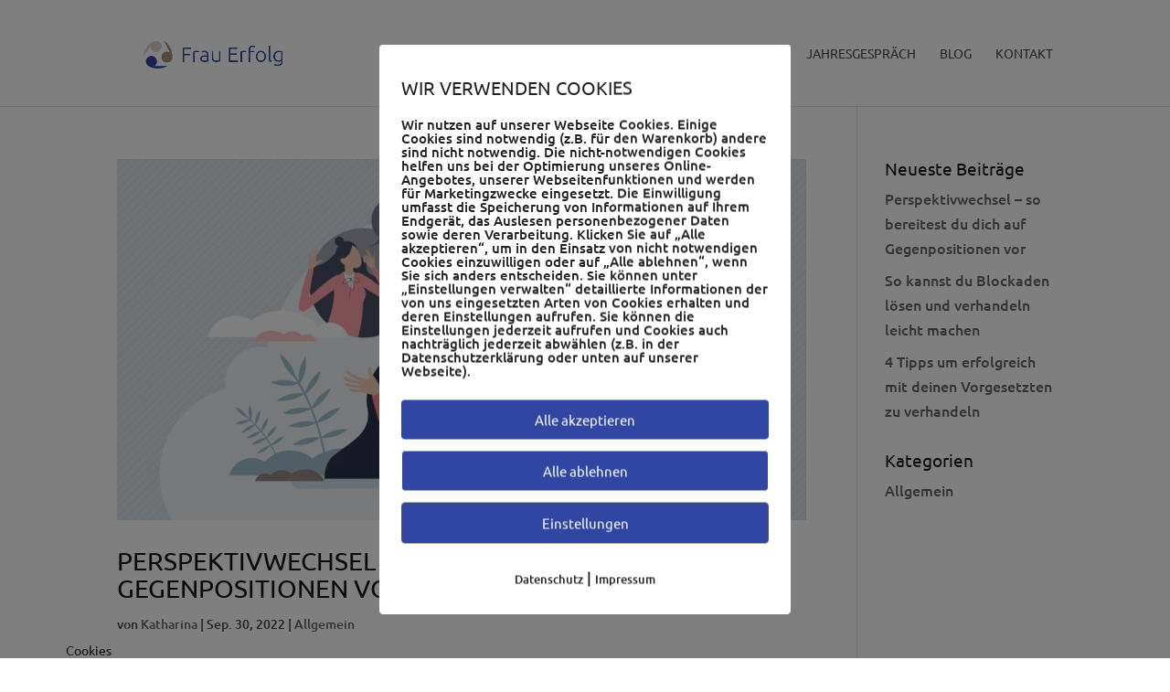

--- FILE ---
content_type: text/css
request_url: https://frauerfolg.de/wp-content/et-cache/1959/et-core-unified-cpt-deferred-1959.min.css?ver=1719520127
body_size: 40
content:
.et-db #et-boc .et-l .et_pb_section_0_tb_footer.et_pb_section{padding-top:1px;padding-bottom:4px;background-color:#a88f84!important}.et-db #et-boc .et-l .et_pb_row_0_tb_footer.et_pb_row{padding-top:20px!important;padding-bottom:18px!important;padding-top:20px;padding-bottom:18px}.et-db #et-boc .et-l .et_pb_image_0_tb_footer{width:62%;text-align:center}.et-db #et-boc .et-l .et_pb_text_0_tb_footer{margin-top:21px!important;margin-bottom:10px!important}.et-db #et-boc .et-l .et_pb_text_1_tb_footer,.et-db #et-boc .et-l .et_pb_text_2_tb_footer{margin-top:21px!important}.et-db #et-boc .et-l .et_pb_text_3_tb_footer{margin-top:-30px!important}.et-db #et-boc .et-l .et_pb_social_media_follow_network_0_tb_footer a.icon{background-color:#ea2c59!important}@media only screen and (max-width:980px){.et-db #et-boc .et-l .et_pb_image_0_tb_footer .et_pb_image_wrap img{width:auto}}@media only screen and (max-width:767px){.et-db #et-boc .et-l .et_pb_image_0_tb_footer .et_pb_image_wrap img{width:auto}}